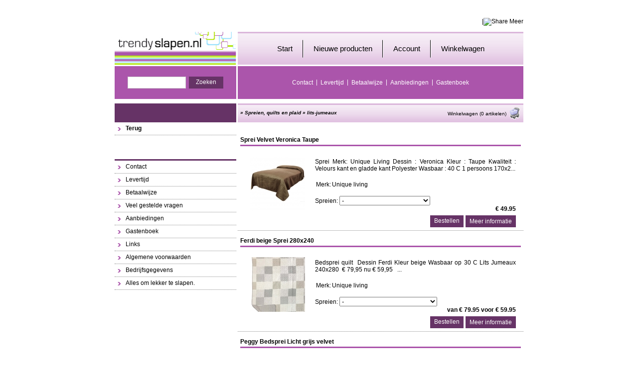

--- FILE ---
content_type: text/html; charset=utf-8
request_url: https://www.trendyslapen.nl/nl/category/c-lits-jumeaux/
body_size: 3498
content:
<!DOCTYPE html PUBLIC "-//W3C//DTD XHTML 1.0 Transitional//EN" "http://www.w3.org/TR/xhtml1/DTD/xhtml1-transitional.dtd">
<html xmlns="http://www.w3.org/1999/xhtml">
<head>
    <title>lits-jumeaux - Trendyslapen.nl</title>
    <meta http-equiv="Content-Type" content="text/html; charset=iso-8859-1" />
    <meta name="keywords" content="webwinkel, winkelen, webshop, dekbedovertrekken, flanel, cinderella, dekbed, overtrek, bedovertrek, slapen, trendy slapen, molton, kussen, kussens, lakens, laken, trendyslapen, prinses, topper, badlaken" />
    <meta name="description" content="In onze webwinkel vindt u diverse mooie producten. En dit alles om lekker te slapen." />
    <meta name="author" content="Trendyslapen.nl/De Luilak" />
    <meta name="generator" content="www.123webshop.com - Professional e-commerce solutions" />
    <meta name="viewport" content="width=device-width, initial-scale=1.0">
    <link href="/themes/10/style.css?v=" rel="stylesheet" type="text/css"  media="screen" />
	<link href="/js/jquery3/jquery-ui.min.css" rel="stylesheet" type="text/css" />
	<link href="/js/jquery3/jquery.fancybox.min.css" rel="stylesheet" type="text/css" />

<meta name="google-site-verification" content="mYHRbZWOHoLt9A2wR8zsPTfT2v7UoDZHkpJjAZZne7E" />
<meta name="beslist-site-verification" content="f8d7bea79ac32826c526373fc40a5293" />
	<script type="text/javascript" src="/js/jquery3/jquery.min.js"></script>
	<script type="text/javascript" src="/js/jquery3/jquery-migrate.min.js"></script>
	<script type="text/javascript" src="/js/jquery3/jquery-ui.min.js"></script>
    <script type="text/javascript" src="/js/jquery3/jquery.fancybox.min.js"></script>
    <script type="text/javascript" src="/js/jquery/jqueryslidemenu.js"></script>
    <script type="text/javascript" src="/js/jquery/jquery.validate.min.js"></script>
    <script type="text/javascript" src="/js/jquery/jquery.validate_extra.js"></script>
    <script type="text/javascript" src="/js/jquery/jquery.meanmenu.js"></script>
    <script src="https://www.google.com/recaptcha/api.js" async defer></script>


<script type="text/javascript">
// initialise plugins
$(document).ready(function() {
    $("#tabs").tabs();
});

$(document).ready(function () {
     $("#tabs").bind('tabsselect', function(event, ui) {
	 window.location.href=ui.tab;
     });
});
</script>

</head>

<body>
<div id="wrap">
<div id="lang">
<div align="right">
<br /><br />
                <script type="text/javascript" src="https://s7.addthis.com/js/250/addthis_widget.js"></script>
                <div align="right" style="float: right;" class="addthis_toolbox addthis_default_style"> <a class="addthis_button_twitter"></a> <a class="addthis_button_facebook"></a> <a class="addthis_button_myspace"></a> <a class="addthis_button_linkedin"></a><a class="addthis_button_google"></a> <span class="addthis_separator">|</span><a class="addthis_button"><img src="https://s7.addthis.com/static/btn/sm-plus.gif" width="16" height="16" border="0" alt="Share" /> Meer</a></div><br />
</div><br />
</div>
	<!-- header -->
	<div id="header">
		<div class="head">
				<h1><img src="/themes/images/header_1.jpg" alt="" width="244" height="66" /></h1>
		</div>

<div id="mobile-nav">
		<div class="nav mob-menu">
			<ul>
				<li class="first"><a href="/nl/">Start</a></li>
				<li><a href="/nl/new_products/">Nieuwe producten</a></li>
				<li><a href="/nl/account/">Account</a></li>
				<li><a href="/nl/cart/">Winkelwagen</a></li>
			</ul>
		</div>
	</div>
</div>

<script type="text/javascript">
jQuery(document).ready(function () {
jQuery('nav.mob-menu').meanmenu();
});
</script>
	<!-- /header -->
	<!-- top -->
	<div id="top">
		<form class="search" method="post" action="/nl/search/">
			<div><input class="text" type="text" name="string" /></div>
			<div><input class="butn" type="submit" name="search" value="Zoeken" /></div>
		</form>

		<div class="links">
			<ul>
				<li class="first"><a href="/nl/cms/contact/" class="menu">Contact</a></li>
				<li><a href="/nl/cms/levertijd/" class="menu">Levertijd</a></li>
				<li><a href="/nl/cms/betaling/" class="menu">Betaalwijze</a></li>
				<li><a href="/nl/onsale/"  class="menu">Aanbiedingen</a></li>
				<li><a href="/nl/guestbook/"  class="menu">Gastenboek</a></li>
			</ul>
		</div>
	</div>
	<!-- /top -->
	<!-- content -->
	<div id="content">
		<!-- left column -->
		<div id="left">
			<ul class="first">
			<li><a href="/nl/category/spreien-quilts-en-plaid//" class="menu"><b>Terug</b></a></li>
			</ul>

			<ul>
			<li><a href="/nl/cms/contact/" class="menu">Contact</a>
			</li>
			</li>
			<li><a href="/nl/cms/levertijd/" class="menu">Levertijd</a>
			</li>
			</li>
			<li><a href="/nl/cms/betaling/" class="menu">Betaalwijze</a>
			</li>
			</li>
			<li><a href="/nl/cms/faq/" class="menu">Veel gestelde vragen</a>
			</li>
			</li>
			<li><a href="/nl/onsale/"  class="menu">Aanbiedingen</a>
			</li>
			</li>
			<li><a href="/nl/guestbook/"  class="menu">Gastenboek</a>
			</li>
			</li>
			<li><a href="/nl/cms/links/" class="menu">Links</a>
			</li>
			</li>
			<li><a href="/nl/cms/algemene-voorwaarden/" class="menu">Algemene voorwaarden</a>
			</li>
			</li>
			<li><a href="/nl/cms/bedrijfsgegevens/" class="menu">Bedrijfsgegevens</a>
			</li>
			</li>
			<li><a href="/nl/cms/welkom-2017/" class="menu">Alles om lekker te slapen.</a>
			</li>
			</li>
			</ul>
		</div>
		<!-- /left column -->
		<!-- right column -->
		<div id="right">
			<div class="heading">
				<h2 class="left">
						<i>
						&raquo; <a href="/nl/category/spreien-quilts-en-plaid"> Spreien, quilts en plaid</a>
						&raquo; <a href="/nl/category/c-lits-jumeaux">lits-jumeaux</a>
						</i>
				</h2>
				<p class="right"><a href="/nl/cart/">Winkelwagen (0 artikelen)<img src="/themes/images/right-heading-cart.gif" alt="" /></a></p>
			</div>
			<br />



			<form action="/nl/cart/add/-sprei-velvet-veronica-taupe/" class="order" method="post" id="webForm_1702">
			<input type="text" name="ie11fix" value="x" style="display: none;">
                        <div class="product">
				<h3> Sprei Velvet Veronica Taupe</h3>
				<div class="image"><a href="/files/images/2468.jpg" title="Sprei Veronica Taupe" data-fancybox="gallerymain1702" data-options='{"caption" : "Sprei Veronica Taupe"}'><img src="/files/images/2468_thumb.jpg" alt="Sprei Veronica Taupe" title="Sprei Veronica Taupe" /></a></div>
				<div style="display: none;"><a href="/files/images/2470.jpg" title="" data-fancybox="gallerymain1702" data-options='{"caption" : ""}'><img src="/files/images/2470_300px_thumb.jpg" width="200" alt="" title="" /></a></div>
				<div class="text">
					<p>Sprei
Merk: Unique Living
Dessin :&nbsp;Veronica
Kleur : Taupe
Kwaliteit : Velours kant en gladde kant Polyester
Wasbaar : 40 C
1 persoons 170x2...</p>
					<table>
					    <tr>
						<td><span>Merk:</span></td>
						<td>Unique living</td>
					    </tr>
					</table>
					<br />
					<label>
					    <span>Spreien:</span>
					    <select name="optionlist_255" id="optionlist_1702_255" class="optionlist_1702">
						<option value="" selected="selected">-</option>
						<option value="1088">1 persoons 170x220 €49,95</option>
					    </select>
					</label><br />
					<h4>
					&euro; 49.95

					<div class="no_stock_1702" style="display: none;">Huidige combinatie niet voorradig.<br /></div>
					</h4>
					<ul class="btns">
						<li class="order_button_1702"><input type="submit" value="Bestellen" /></li>
						<li><a href="/nl/product/-sprei-velvet-veronica-taupe/">Meer informatie</a></li>
					</ul>
				</div>
			</div>
			</form>
			
<script type="text/javascript">
$("#webForm_1702").validate({
        rules: {
                optionlist_255: {
                        required: true
                }
        },
        messages: {
                optionlist_255: {
                        required: "Dit veld is verplicht"
                }
        }
});
</script>

			<form action="/nl/cart/add/ferdi-beige-sprei-280x240/" class="order" method="post" id="webForm_1633">
			<input type="text" name="ie11fix" value="x" style="display: none;">
                        <div class="product">
				<h3>Ferdi beige Sprei 280x240</h3>
				<div class="image"><a href="/files/images/2263.jpg" title="Ferdi beige Sprei" data-fancybox="gallerymain1633" data-options='{"caption" : "Ferdi beige Sprei"}'><img src="/files/images/2263_thumb.jpg" alt="Ferdi beige Sprei" title="Ferdi beige Sprei" /></a></div>
				<div class="text">
					<p>Bedsprei quilt&nbsp;
Dessin Ferdi
Kleur beige
Wasbaar op 30 C
Lits Jumeaux 240x280&nbsp; &euro; 79,95 nu &euro; 59,95

&nbsp;
...</p>
					<table>
					    <tr>
						<td><span>Merk:</span></td>
						<td>Unique living</td>
					    </tr>
					</table>
					<br />
					<label>
					    <span>Spreien:</span>
					    <select name="optionlist_252" id="optionlist_1633_252" class="optionlist_1633">
						<option value="" selected="selected">-</option>
						<option value="1081">Lits jumeaux 240x280 € 59,95</option>
					    </select>
					</label><br />
					<h4>
					van &euro; 79.95 voor &euro; 59.95

					<div class="no_stock_1633" style="display: none;">Huidige combinatie niet voorradig.<br /></div>
					</h4>
					<ul class="btns">
						<li class="order_button_1633"><input type="submit" value="Bestellen" /></li>
						<li><a href="/nl/product/ferdi-beige-sprei-280x240/">Meer informatie</a></li>
					</ul>
				</div>
			</div>
			</form>
			
<script type="text/javascript">
$("#webForm_1633").validate({
        rules: {
                optionlist_252: {
                        required: true
                }
        },
        messages: {
                optionlist_252: {
                        required: "Dit veld is verplicht"
                }
        }
});
</script>

			<form action="/nl/cart/add/peggy-bedsprei-licht-grijs-velvet-/" class="order" method="post" id="webForm_1668">
			<input type="text" name="ie11fix" value="x" style="display: none;">
                        <div class="product">
				<h3>Peggy Bedsprei Licht grijs velvet </h3>
				<div class="image"><a href="/files/images/2352.jpg" title="Peggy Bedsprei Licht grijs velvet" data-fancybox="gallerymain1668" data-options='{"caption" : "Peggy Bedsprei Licht grijs velvet"}'><img src="/files/images/2352_thumb.jpg" alt="Peggy Bedsprei Licht grijs velvet" title="Peggy Bedsprei Licht grijs velvet" /></a></div>
				<div class="text">
					<p>Peggy Light grey

Een mooie velourse bedsprei in een uni honingraat motief.
Lekker warm, zacht en een sieraad voor de slaapkamer.</p>
					<table>
					    <tr>
						<td><span>Merk:</span></td>
						<td>Unique living</td>
					    </tr>
					</table>
					<br />
					<label>
					    <span>Spreien:</span>
					    <select name="optionlist_211" id="optionlist_1668_211" class="optionlist_1668">
						<option value="" selected="selected">-</option>
						<option value="928">2 persoons 220x220 59,99 + &euro; 10.00</option>
						<option value="929">Lits jumeaux 240x280 79,99 + &euro; 30.00</option>
						<option value="1439">1 persoons 170x220 € 49,99</option>
					    </select>
					</label><br />
					<h4>
					van &euro; 69.95 voor &euro; 49.99

					<div class="no_stock_1668" style="display: none;">Huidige combinatie niet voorradig.<br /></div>
					</h4>
					<ul class="btns">
						<li class="order_button_1668"><input type="submit" value="Bestellen" /></li>
						<li><a href="/nl/product/peggy-bedsprei-licht-grijs-velvet-/">Meer informatie</a></li>
					</ul>
				</div>
			</div>
			</form>
			
<script type="text/javascript">
$("#webForm_1668").validate({
        rules: {
                optionlist_211: {
                        required: true
                }
        },
        messages: {
                optionlist_211: {
                        required: "Dit veld is verplicht"
                }
        }
});
</script>

			<form action="/nl/cart/add/peggy-bedsprei-taupe-velvet/" class="order" method="post" id="webForm_1667">
			<input type="text" name="ie11fix" value="x" style="display: none;">
                        <div class="product">
				<h3>Peggy Bedsprei Taupe velvet</h3>
				<div class="image"><a href="/files/images/2351.jpg" title="Peggy Bedsprei Taupe velvet" data-fancybox="gallerymain1667" data-options='{"caption" : "Peggy Bedsprei Taupe velvet"}'><img src="/files/images/2351_thumb.jpg" alt="Peggy Bedsprei Taupe velvet" title="Peggy Bedsprei Taupe velvet" /></a></div>
				<div class="text">
					<p>Peggy Taupe

Een mooie velourse bedsprei in een uni honingraat motief.
Lekker warm, zacht en een sieraad voor de slaapkamer.</p>
					<table>
					    <tr>
						<td><span>Merk:</span></td>
						<td>Unique living</td>
					    </tr>
					</table>
					<br />
					<label>
					    <span>Spreien:</span>
					    <select name="optionlist_328" id="optionlist_1667_328" class="optionlist_1667">
						<option value="" selected="selected">-</option>
						<option value="1440">1 persoons 170x220 € 49,99</option>
						<option value="1441">2 persoons 220x220 € 59,99 + &euro; 10.00</option>
						<option value="1442">Lits jumeaux 240x280 € 79,99 + &euro; 30.00</option>
					    </select>
					</label><br />
					<h4>
					van &euro; 69.95 voor &euro; 49.99

					<div class="no_stock_1667" style="display: none;">Huidige combinatie niet voorradig.<br /></div>
					</h4>
					<ul class="btns">
						<li class="order_button_1667"><input type="submit" value="Bestellen" /></li>
						<li><a href="/nl/product/peggy-bedsprei-taupe-velvet/">Meer informatie</a></li>
					</ul>
				</div>
			</div>
			</form>
			
<script type="text/javascript">
$("#webForm_1667").validate({
        rules: {
                optionlist_328: {
                        required: true
                }
        },
        messages: {
                optionlist_328: {
                        required: "Dit veld is verplicht"
                }
        }
});
</script>










		</div>
		<!-- /right column -->
	</div>
	<!-- /content -->
	<!-- footer -->
	<div id="footer">
		<div style="float: left">
<h3><img src="/files/content/images/ideal3.png" style="height: 50px; width: 50px; float: left; margin-right: 10px" /></h3>
<span style="font-size: 14px">Veilig betalen met iDEAL</span>.&nbsp;&nbsp; <img alt="" src="/files/content/images/DHL.jpg" style="height: 35px; width: 50px" />&nbsp;<span style="font-size: 14px">Je bestellingen worden thuisbezorgd met DHL.<br />
<br />
<strong>Geen verzendkosten bij bestellingen vanaf &euro; 50,00</strong>.</span><br />
<br />
<br />
&nbsp;
		</div>
		<div style="float: right"><p><a href="http://www.123webshop.nl/">powered by 123webshop.nl</a></p></div>
	</div>
	<!-- /footer -->
</div>

</body>
</html>